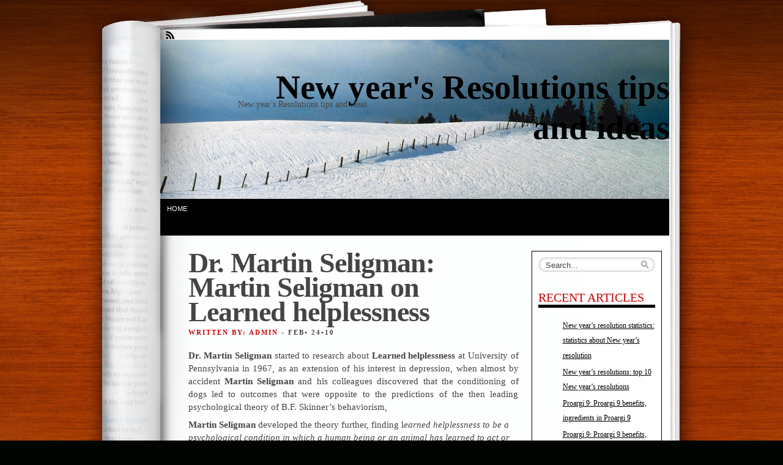

--- FILE ---
content_type: text/html; charset=UTF-8
request_url: https://mypacis.eu/2010/02/24/dr-martin-seligman-martin-seligman-on-learned-helplessness/
body_size: 7036
content:
<!DOCTYPE html PUBLIC "-//W3C//DTD XHTML 1.0 Transitional//EN" "http://www.w3.org/TR/xhtml1/DTD/xhtml1-transitional.dtd">
<html xmlns="http://www.w3.org/1999/xhtml" lang="en-US">
<head profile="http://gmpg.org/xfn/11">
<meta http-equiv="Content-Type" content="text/html; charset=UTF-8" />
<title>Dr. Martin Seligman: Martin Seligman on Learned helplessness &laquo;  New year&#039;s Resolutions tips and ideas</title>
<link rel="stylesheet" href="https://mypacis.eu/wp-content/themes/fresh-ink-magazine/style.css" type="text/css" media="screen" />
<link type="text/css" media="print" rel="stylesheet" href="https://mypacis.eu/wp-content/themes/fresh-ink-magazine/print.css" />
<style type="text/css">
	#headimg {
background-image: url(https://mypacis.eu/wp-content/themes/fresh-ink-magazine/images/headers/snow.jpg);
	background-repeat: no-repeat;
}
</style>
<!--[if IE 6]><link type="text/css" media="screen" rel="stylesheet" href="https://mypacis.eu/wp-content/themes/fresh-ink-magazine/ie6.css" /><![endif]-->
<!--[if IE 7]><link type="text/css" media="screen" rel="stylesheet" href="https://mypacis.eu/wp-content/themes/fresh-ink-magazine/ie7.css" /><![endif]-->
<!--[if IE 8]><link type="text/css" media="screen" rel="stylesheet" href="https://mypacis.eu/wp-content/themes/fresh-ink-magazine/ie8.css" /><![endif]-->






<meta name='robots' content='max-image-preview:large' />
<link rel="alternate" type="application/rss+xml" title="New year&#039;s Resolutions tips and ideas &raquo; Feed" href="https://mypacis.eu/feed/" />
<link rel="alternate" type="application/rss+xml" title="New year&#039;s Resolutions tips and ideas &raquo; Comments Feed" href="https://mypacis.eu/comments/feed/" />
<link rel="alternate" type="application/rss+xml" title="New year&#039;s Resolutions tips and ideas &raquo; Dr. Martin Seligman: Martin Seligman on Learned helplessness Comments Feed" href="https://mypacis.eu/2010/02/24/dr-martin-seligman-martin-seligman-on-learned-helplessness/feed/" />
<script type="text/javascript">
/* <![CDATA[ */
window._wpemojiSettings = {"baseUrl":"https:\/\/s.w.org\/images\/core\/emoji\/15.0.3\/72x72\/","ext":".png","svgUrl":"https:\/\/s.w.org\/images\/core\/emoji\/15.0.3\/svg\/","svgExt":".svg","source":{"concatemoji":"https:\/\/mypacis.eu\/wp-includes\/js\/wp-emoji-release.min.js?ver=6.6.4"}};
/*! This file is auto-generated */
!function(i,n){var o,s,e;function c(e){try{var t={supportTests:e,timestamp:(new Date).valueOf()};sessionStorage.setItem(o,JSON.stringify(t))}catch(e){}}function p(e,t,n){e.clearRect(0,0,e.canvas.width,e.canvas.height),e.fillText(t,0,0);var t=new Uint32Array(e.getImageData(0,0,e.canvas.width,e.canvas.height).data),r=(e.clearRect(0,0,e.canvas.width,e.canvas.height),e.fillText(n,0,0),new Uint32Array(e.getImageData(0,0,e.canvas.width,e.canvas.height).data));return t.every(function(e,t){return e===r[t]})}function u(e,t,n){switch(t){case"flag":return n(e,"\ud83c\udff3\ufe0f\u200d\u26a7\ufe0f","\ud83c\udff3\ufe0f\u200b\u26a7\ufe0f")?!1:!n(e,"\ud83c\uddfa\ud83c\uddf3","\ud83c\uddfa\u200b\ud83c\uddf3")&&!n(e,"\ud83c\udff4\udb40\udc67\udb40\udc62\udb40\udc65\udb40\udc6e\udb40\udc67\udb40\udc7f","\ud83c\udff4\u200b\udb40\udc67\u200b\udb40\udc62\u200b\udb40\udc65\u200b\udb40\udc6e\u200b\udb40\udc67\u200b\udb40\udc7f");case"emoji":return!n(e,"\ud83d\udc26\u200d\u2b1b","\ud83d\udc26\u200b\u2b1b")}return!1}function f(e,t,n){var r="undefined"!=typeof WorkerGlobalScope&&self instanceof WorkerGlobalScope?new OffscreenCanvas(300,150):i.createElement("canvas"),a=r.getContext("2d",{willReadFrequently:!0}),o=(a.textBaseline="top",a.font="600 32px Arial",{});return e.forEach(function(e){o[e]=t(a,e,n)}),o}function t(e){var t=i.createElement("script");t.src=e,t.defer=!0,i.head.appendChild(t)}"undefined"!=typeof Promise&&(o="wpEmojiSettingsSupports",s=["flag","emoji"],n.supports={everything:!0,everythingExceptFlag:!0},e=new Promise(function(e){i.addEventListener("DOMContentLoaded",e,{once:!0})}),new Promise(function(t){var n=function(){try{var e=JSON.parse(sessionStorage.getItem(o));if("object"==typeof e&&"number"==typeof e.timestamp&&(new Date).valueOf()<e.timestamp+604800&&"object"==typeof e.supportTests)return e.supportTests}catch(e){}return null}();if(!n){if("undefined"!=typeof Worker&&"undefined"!=typeof OffscreenCanvas&&"undefined"!=typeof URL&&URL.createObjectURL&&"undefined"!=typeof Blob)try{var e="postMessage("+f.toString()+"("+[JSON.stringify(s),u.toString(),p.toString()].join(",")+"));",r=new Blob([e],{type:"text/javascript"}),a=new Worker(URL.createObjectURL(r),{name:"wpTestEmojiSupports"});return void(a.onmessage=function(e){c(n=e.data),a.terminate(),t(n)})}catch(e){}c(n=f(s,u,p))}t(n)}).then(function(e){for(var t in e)n.supports[t]=e[t],n.supports.everything=n.supports.everything&&n.supports[t],"flag"!==t&&(n.supports.everythingExceptFlag=n.supports.everythingExceptFlag&&n.supports[t]);n.supports.everythingExceptFlag=n.supports.everythingExceptFlag&&!n.supports.flag,n.DOMReady=!1,n.readyCallback=function(){n.DOMReady=!0}}).then(function(){return e}).then(function(){var e;n.supports.everything||(n.readyCallback(),(e=n.source||{}).concatemoji?t(e.concatemoji):e.wpemoji&&e.twemoji&&(t(e.twemoji),t(e.wpemoji)))}))}((window,document),window._wpemojiSettings);
/* ]]> */
</script>
<style id='wp-emoji-styles-inline-css' type='text/css'>

	img.wp-smiley, img.emoji {
		display: inline !important;
		border: none !important;
		box-shadow: none !important;
		height: 1em !important;
		width: 1em !important;
		margin: 0 0.07em !important;
		vertical-align: -0.1em !important;
		background: none !important;
		padding: 0 !important;
	}
</style>
<link rel='stylesheet' id='wp-block-library-css' href='https://mypacis.eu/wp-includes/css/dist/block-library/style.min.css?ver=6.6.4' type='text/css' media='all' />
<style id='classic-theme-styles-inline-css' type='text/css'>
/*! This file is auto-generated */
.wp-block-button__link{color:#fff;background-color:#32373c;border-radius:9999px;box-shadow:none;text-decoration:none;padding:calc(.667em + 2px) calc(1.333em + 2px);font-size:1.125em}.wp-block-file__button{background:#32373c;color:#fff;text-decoration:none}
</style>
<style id='global-styles-inline-css' type='text/css'>
:root{--wp--preset--aspect-ratio--square: 1;--wp--preset--aspect-ratio--4-3: 4/3;--wp--preset--aspect-ratio--3-4: 3/4;--wp--preset--aspect-ratio--3-2: 3/2;--wp--preset--aspect-ratio--2-3: 2/3;--wp--preset--aspect-ratio--16-9: 16/9;--wp--preset--aspect-ratio--9-16: 9/16;--wp--preset--color--black: #000000;--wp--preset--color--cyan-bluish-gray: #abb8c3;--wp--preset--color--white: #ffffff;--wp--preset--color--pale-pink: #f78da7;--wp--preset--color--vivid-red: #cf2e2e;--wp--preset--color--luminous-vivid-orange: #ff6900;--wp--preset--color--luminous-vivid-amber: #fcb900;--wp--preset--color--light-green-cyan: #7bdcb5;--wp--preset--color--vivid-green-cyan: #00d084;--wp--preset--color--pale-cyan-blue: #8ed1fc;--wp--preset--color--vivid-cyan-blue: #0693e3;--wp--preset--color--vivid-purple: #9b51e0;--wp--preset--gradient--vivid-cyan-blue-to-vivid-purple: linear-gradient(135deg,rgba(6,147,227,1) 0%,rgb(155,81,224) 100%);--wp--preset--gradient--light-green-cyan-to-vivid-green-cyan: linear-gradient(135deg,rgb(122,220,180) 0%,rgb(0,208,130) 100%);--wp--preset--gradient--luminous-vivid-amber-to-luminous-vivid-orange: linear-gradient(135deg,rgba(252,185,0,1) 0%,rgba(255,105,0,1) 100%);--wp--preset--gradient--luminous-vivid-orange-to-vivid-red: linear-gradient(135deg,rgba(255,105,0,1) 0%,rgb(207,46,46) 100%);--wp--preset--gradient--very-light-gray-to-cyan-bluish-gray: linear-gradient(135deg,rgb(238,238,238) 0%,rgb(169,184,195) 100%);--wp--preset--gradient--cool-to-warm-spectrum: linear-gradient(135deg,rgb(74,234,220) 0%,rgb(151,120,209) 20%,rgb(207,42,186) 40%,rgb(238,44,130) 60%,rgb(251,105,98) 80%,rgb(254,248,76) 100%);--wp--preset--gradient--blush-light-purple: linear-gradient(135deg,rgb(255,206,236) 0%,rgb(152,150,240) 100%);--wp--preset--gradient--blush-bordeaux: linear-gradient(135deg,rgb(254,205,165) 0%,rgb(254,45,45) 50%,rgb(107,0,62) 100%);--wp--preset--gradient--luminous-dusk: linear-gradient(135deg,rgb(255,203,112) 0%,rgb(199,81,192) 50%,rgb(65,88,208) 100%);--wp--preset--gradient--pale-ocean: linear-gradient(135deg,rgb(255,245,203) 0%,rgb(182,227,212) 50%,rgb(51,167,181) 100%);--wp--preset--gradient--electric-grass: linear-gradient(135deg,rgb(202,248,128) 0%,rgb(113,206,126) 100%);--wp--preset--gradient--midnight: linear-gradient(135deg,rgb(2,3,129) 0%,rgb(40,116,252) 100%);--wp--preset--font-size--small: 13px;--wp--preset--font-size--medium: 20px;--wp--preset--font-size--large: 36px;--wp--preset--font-size--x-large: 42px;--wp--preset--spacing--20: 0.44rem;--wp--preset--spacing--30: 0.67rem;--wp--preset--spacing--40: 1rem;--wp--preset--spacing--50: 1.5rem;--wp--preset--spacing--60: 2.25rem;--wp--preset--spacing--70: 3.38rem;--wp--preset--spacing--80: 5.06rem;--wp--preset--shadow--natural: 6px 6px 9px rgba(0, 0, 0, 0.2);--wp--preset--shadow--deep: 12px 12px 50px rgba(0, 0, 0, 0.4);--wp--preset--shadow--sharp: 6px 6px 0px rgba(0, 0, 0, 0.2);--wp--preset--shadow--outlined: 6px 6px 0px -3px rgba(255, 255, 255, 1), 6px 6px rgba(0, 0, 0, 1);--wp--preset--shadow--crisp: 6px 6px 0px rgba(0, 0, 0, 1);}:where(.is-layout-flex){gap: 0.5em;}:where(.is-layout-grid){gap: 0.5em;}body .is-layout-flex{display: flex;}.is-layout-flex{flex-wrap: wrap;align-items: center;}.is-layout-flex > :is(*, div){margin: 0;}body .is-layout-grid{display: grid;}.is-layout-grid > :is(*, div){margin: 0;}:where(.wp-block-columns.is-layout-flex){gap: 2em;}:where(.wp-block-columns.is-layout-grid){gap: 2em;}:where(.wp-block-post-template.is-layout-flex){gap: 1.25em;}:where(.wp-block-post-template.is-layout-grid){gap: 1.25em;}.has-black-color{color: var(--wp--preset--color--black) !important;}.has-cyan-bluish-gray-color{color: var(--wp--preset--color--cyan-bluish-gray) !important;}.has-white-color{color: var(--wp--preset--color--white) !important;}.has-pale-pink-color{color: var(--wp--preset--color--pale-pink) !important;}.has-vivid-red-color{color: var(--wp--preset--color--vivid-red) !important;}.has-luminous-vivid-orange-color{color: var(--wp--preset--color--luminous-vivid-orange) !important;}.has-luminous-vivid-amber-color{color: var(--wp--preset--color--luminous-vivid-amber) !important;}.has-light-green-cyan-color{color: var(--wp--preset--color--light-green-cyan) !important;}.has-vivid-green-cyan-color{color: var(--wp--preset--color--vivid-green-cyan) !important;}.has-pale-cyan-blue-color{color: var(--wp--preset--color--pale-cyan-blue) !important;}.has-vivid-cyan-blue-color{color: var(--wp--preset--color--vivid-cyan-blue) !important;}.has-vivid-purple-color{color: var(--wp--preset--color--vivid-purple) !important;}.has-black-background-color{background-color: var(--wp--preset--color--black) !important;}.has-cyan-bluish-gray-background-color{background-color: var(--wp--preset--color--cyan-bluish-gray) !important;}.has-white-background-color{background-color: var(--wp--preset--color--white) !important;}.has-pale-pink-background-color{background-color: var(--wp--preset--color--pale-pink) !important;}.has-vivid-red-background-color{background-color: var(--wp--preset--color--vivid-red) !important;}.has-luminous-vivid-orange-background-color{background-color: var(--wp--preset--color--luminous-vivid-orange) !important;}.has-luminous-vivid-amber-background-color{background-color: var(--wp--preset--color--luminous-vivid-amber) !important;}.has-light-green-cyan-background-color{background-color: var(--wp--preset--color--light-green-cyan) !important;}.has-vivid-green-cyan-background-color{background-color: var(--wp--preset--color--vivid-green-cyan) !important;}.has-pale-cyan-blue-background-color{background-color: var(--wp--preset--color--pale-cyan-blue) !important;}.has-vivid-cyan-blue-background-color{background-color: var(--wp--preset--color--vivid-cyan-blue) !important;}.has-vivid-purple-background-color{background-color: var(--wp--preset--color--vivid-purple) !important;}.has-black-border-color{border-color: var(--wp--preset--color--black) !important;}.has-cyan-bluish-gray-border-color{border-color: var(--wp--preset--color--cyan-bluish-gray) !important;}.has-white-border-color{border-color: var(--wp--preset--color--white) !important;}.has-pale-pink-border-color{border-color: var(--wp--preset--color--pale-pink) !important;}.has-vivid-red-border-color{border-color: var(--wp--preset--color--vivid-red) !important;}.has-luminous-vivid-orange-border-color{border-color: var(--wp--preset--color--luminous-vivid-orange) !important;}.has-luminous-vivid-amber-border-color{border-color: var(--wp--preset--color--luminous-vivid-amber) !important;}.has-light-green-cyan-border-color{border-color: var(--wp--preset--color--light-green-cyan) !important;}.has-vivid-green-cyan-border-color{border-color: var(--wp--preset--color--vivid-green-cyan) !important;}.has-pale-cyan-blue-border-color{border-color: var(--wp--preset--color--pale-cyan-blue) !important;}.has-vivid-cyan-blue-border-color{border-color: var(--wp--preset--color--vivid-cyan-blue) !important;}.has-vivid-purple-border-color{border-color: var(--wp--preset--color--vivid-purple) !important;}.has-vivid-cyan-blue-to-vivid-purple-gradient-background{background: var(--wp--preset--gradient--vivid-cyan-blue-to-vivid-purple) !important;}.has-light-green-cyan-to-vivid-green-cyan-gradient-background{background: var(--wp--preset--gradient--light-green-cyan-to-vivid-green-cyan) !important;}.has-luminous-vivid-amber-to-luminous-vivid-orange-gradient-background{background: var(--wp--preset--gradient--luminous-vivid-amber-to-luminous-vivid-orange) !important;}.has-luminous-vivid-orange-to-vivid-red-gradient-background{background: var(--wp--preset--gradient--luminous-vivid-orange-to-vivid-red) !important;}.has-very-light-gray-to-cyan-bluish-gray-gradient-background{background: var(--wp--preset--gradient--very-light-gray-to-cyan-bluish-gray) !important;}.has-cool-to-warm-spectrum-gradient-background{background: var(--wp--preset--gradient--cool-to-warm-spectrum) !important;}.has-blush-light-purple-gradient-background{background: var(--wp--preset--gradient--blush-light-purple) !important;}.has-blush-bordeaux-gradient-background{background: var(--wp--preset--gradient--blush-bordeaux) !important;}.has-luminous-dusk-gradient-background{background: var(--wp--preset--gradient--luminous-dusk) !important;}.has-pale-ocean-gradient-background{background: var(--wp--preset--gradient--pale-ocean) !important;}.has-electric-grass-gradient-background{background: var(--wp--preset--gradient--electric-grass) !important;}.has-midnight-gradient-background{background: var(--wp--preset--gradient--midnight) !important;}.has-small-font-size{font-size: var(--wp--preset--font-size--small) !important;}.has-medium-font-size{font-size: var(--wp--preset--font-size--medium) !important;}.has-large-font-size{font-size: var(--wp--preset--font-size--large) !important;}.has-x-large-font-size{font-size: var(--wp--preset--font-size--x-large) !important;}
:where(.wp-block-post-template.is-layout-flex){gap: 1.25em;}:where(.wp-block-post-template.is-layout-grid){gap: 1.25em;}
:where(.wp-block-columns.is-layout-flex){gap: 2em;}:where(.wp-block-columns.is-layout-grid){gap: 2em;}
:root :where(.wp-block-pullquote){font-size: 1.5em;line-height: 1.6;}
</style>
<link rel="https://api.w.org/" href="https://mypacis.eu/wp-json/" /><link rel="alternate" title="JSON" type="application/json" href="https://mypacis.eu/wp-json/wp/v2/posts/119" /><link rel="EditURI" type="application/rsd+xml" title="RSD" href="https://mypacis.eu/xmlrpc.php?rsd" />
<meta name="generator" content="WordPress 6.6.4" />
<link rel="canonical" href="https://mypacis.eu/2010/02/24/dr-martin-seligman-martin-seligman-on-learned-helplessness/" />
<link rel='shortlink' href='https://mypacis.eu/?p=119' />
<link rel="alternate" title="oEmbed (JSON)" type="application/json+oembed" href="https://mypacis.eu/wp-json/oembed/1.0/embed?url=https%3A%2F%2Fmypacis.eu%2F2010%2F02%2F24%2Fdr-martin-seligman-martin-seligman-on-learned-helplessness%2F" />
<link rel="alternate" title="oEmbed (XML)" type="text/xml+oembed" href="https://mypacis.eu/wp-json/oembed/1.0/embed?url=https%3A%2F%2Fmypacis.eu%2F2010%2F02%2F24%2Fdr-martin-seligman-martin-seligman-on-learned-helplessness%2F&#038;format=xml" />
</head>

<body class="post-template-default single single-post postid-119 single-format-standard">
	<div id="bgshadow"></div><div id="wrapper"><div id="container"> <div id="top"><div id="rssfeeds">
        <a href="https://mypacis.eu/feed/"></a>      </div></div><div id="middle">
<div id="headimg"><div id="shadow"></div>
  <div id="blogtitle"><h2 align="right">
    New year&#039;s Resolutions tips and ideas</h2></div>
  <div id="tag">
New year&#039;s Resolutions tips and ideas</div><!-- end #tag -->

<!-- end #searchform --></div> 
 <!-- end #topg -->
				
				
				
<div id="menu">
					
	
					
			
			 
		


<div id="greendrop" class="backgreen"><ul><li><a href="https://mypacis.eu/">Home</a></li></ul></div><div class="below"></div>

		
							
					

				</div><!-- end #menug -->

				

				

				
			


<div id="content">




	 <div id="post-119" class="post-119 post type-post status-publish format-standard hentry category-authentic-happiness-by-martin-seligman category-by-martin-seligman category-dr-martin-seligman category-learned-helplessness category-martin-e-seligman category-martin-seligman category-martin-seligman-learned-helplessness category-martin-seligmann"><h2 class="largeheadline">
		  Dr. Martin Seligman: Martin Seligman on Learned helplessness</h2>

			
	<div><span class="smallheadline1">
			Written By: admin  
			<em>
			
		    </em></span><span class="smallheadline2">-
		    Feb&#8226;
		    24&#8226;10</span></div>	


	

			<div class="entry">
				<div style="text-align: justify;"><b>Dr. Martin Seligman </b>started to research about <b>Learned helplessness</b> at University of Pennsylvania in 1967, as an extension of his interest in depression, when almost by accident <b>Martin Seligman</b> and his colleagues discovered that the conditioning of dogs led to outcomes that were opposite to the predictions of the then leading psychological theory of B.F. Skinner&#8217;s behaviorism, </div>
<p><b>Martin Seligman</b> developed the theory further, finding l<i>earned helplessness to be a psychological condition in which a human being or an animal has learned to act or behave helplessly in a particular situation &#8211; usually after experiencing some inability to avoid an adverse situation &#8211; <b>even when it actually has the power to change its unpleasant or even harmful circumstance</b></i>. Seligman saw a similarity with severely depressed patients, and argued that clinical depression and related mental illnesses result in part from a perceived absence of control over the outcome of a situation. </p>
<p>Tags: <i>martin seligman, martin seligmann, Learned helplessness, by martin seligman, dr. martin seligman, martin seligman learned helplessness, martin e. seligman, authentic happiness by martin seligman</i></p>
              			</div>

		<div class="postmetadata">
			
          
						 Posted in 
				<a href="https://mypacis.eu/happiness-formula/authentic-happiness-by-martin-seligman/" rel="category tag">authentic happiness by martin seligman</a>, <a href="https://mypacis.eu/happiness-formula/by-martin-seligman/" rel="category tag">by martin seligman</a>, <a href="https://mypacis.eu/happiness-formula/dr-martin-seligman/" rel="category tag">dr. martin seligman</a>, <a href="https://mypacis.eu/happiness-formula/learned-helplessness/" rel="category tag">Learned helplessness</a>, <a href="https://mypacis.eu/happiness-formula/martin-e-seligman/" rel="category tag">martin e. seligman</a>, <a href="https://mypacis.eu/happiness-formula/martin-seligman/" rel="category tag">martin seligman</a>, <a href="https://mypacis.eu/happiness-formula/martin-seligman-learned-helplessness/" rel="category tag">martin seligman learned helplessness</a>, <a href="https://mypacis.eu/happiness-formula/martin-seligmann/" rel="category tag">martin seligmann</a> 				 <strong>|</strong> 
				<a href="https://mypacis.eu/2010/02/24/dr-martin-seligman-martin-seligman-on-learned-helplessness/#respond">No Comments &#187;</a>				
</div>
			
		<div class="navigationtest">
			 
  

		</div>	
			
		</div>
			
		<p class="small">
		You can follow any responses to this entry through the <a href='https://mypacis.eu/2010/02/24/dr-martin-seligman-martin-seligman-on-learned-helplessness/feed/'>RSS 2.0</a> feed. 
					You can <a href="#respond">leave a response</a>, or <a href="https://mypacis.eu/2010/02/24/dr-martin-seligman-martin-seligman-on-learned-helplessness/trackback/" rel="trackback">trackback</a> from your own site.				</p>

	<div class="marg">
	
		


	<div id="respond" class="comment-respond">
		<h3 id="reply-title" class="comment-reply-title">Leave a Reply <small><a rel="nofollow" id="cancel-comment-reply-link" href="/2010/02/24/dr-martin-seligman-martin-seligman-on-learned-helplessness/#respond" style="display:none;">Cancel reply</a></small></h3><form action="https://mypacis.eu/wp-comments-post.php" method="post" id="commentform" class="comment-form"><p class="comment-notes"><span id="email-notes">Your email address will not be published.</span> <span class="required-field-message">Required fields are marked <span class="required">*</span></span></p><p class="comment-form-comment"><label for="comment">Comment <span class="required">*</span></label> <textarea id="comment" name="comment" cols="45" rows="8" maxlength="65525" required="required"></textarea></p><p class="comment-form-author"><label for="author">Name <span class="required">*</span></label> <input id="author" name="author" type="text" value="" size="30" maxlength="245" autocomplete="name" required="required" /></p>
<p class="comment-form-email"><label for="email">Email <span class="required">*</span></label> <input id="email" name="email" type="text" value="" size="30" maxlength="100" aria-describedby="email-notes" autocomplete="email" required="required" /></p>
<p class="comment-form-url"><label for="url">Website</label> <input id="url" name="url" type="text" value="" size="30" maxlength="200" autocomplete="url" /></p>
<p class="form-submit"><input name="submit" type="submit" id="submit" class="submit" value="Post Comment" /> <input type='hidden' name='comment_post_ID' value='119' id='comment_post_ID' />
<input type='hidden' name='comment_parent' id='comment_parent' value='0' />
</p></form>	</div><!-- #respond -->
	</div><!-- end of post -->


</div>
	
<div id="side-bar">


<div id="side-barmid">
	<div id="searchform">
					



<form method="get" id="search-box" action="https://mypacis.eu" >
	<div class="search-wrapper">
		<input type="text" value="Search..." class="textfield" name="s" id="search-text" onblur="if(this.value=='') this.value='Search...';" onfocus="if(this.value=='Search...') this.value='';" />
	</div>
</form>			   </div><br /><br /><br />

		
		<h2>recent articles</h2>
	
	<ul>	<li><a href='https://mypacis.eu/2010/12/10/new-years-resolution-statistics-statistics-about-new-years-resolution/'>New year&#8217;s resolution statistics: statistics about New year&#8217;s resolution</a></li>
	<li><a href='https://mypacis.eu/2010/12/10/new-years-resolutions-top-10-new-years-resolutions/'>New year&#8217;s resolutions: top 10 New year&#8217;s resolutions</a></li>
	<li><a href='https://mypacis.eu/2010/12/07/proargi-9-proargi-9-benefits-ingredients-in-proargi-9-2/'>Proargi 9: Proargi 9 benefits, ingredients in Proargi 9</a></li>
	<li><a href='https://mypacis.eu/2010/12/06/proargi-9-proargi-9-benefits-ingredients-in-proargi-9/'>Proargi 9: Proargi 9 benefits, ingredients in Proargi 9</a></li>
	<li><a href='https://mypacis.eu/2010/03/09/digital-sanskrit-buddhist-canon-university-of-the-west-and-nagarjuna-institute-of-exact-methods/'>Digital Sanskrit Buddhist Canon &#8211; University of The West and Nagarjuna Institute of Exact Methods</a></li>
	<li><a href='https://mypacis.eu/2010/03/09/paul-ekman-vancouver-talk-darwin-the-dalai-lama-and-the-nature-of-compassion/'>Paul Ekman Vancouver talk: Darwin, the Dalai Lama and the Nature of Compassion</a></li>
	<li><a href='https://mypacis.eu/2010/03/05/tal-ben-shahar-tal-david-ben-shachar-happiness-tips-2/'>Tal Ben-Shahar: Tal David Ben-Shachar happiness tips</a></li>
	<li><a href='https://mypacis.eu/2010/03/05/positive-psychology-definition-positive-psychology-exercises-positive-psychology-articles/'>Positive psychology definition: positive psychology exercises, positive psychology articles</a></li>
	<li><a href='https://mypacis.eu/2010/03/05/iq-beliefs-and-fidelity-intelligent-men-less-likely-to-cheat/'>IQ, beliefs and fidelity: Intelligent men &#8216;less likely to cheat&#8217;?</a></li>
	<li><a href='https://mypacis.eu/2010/03/05/estudo-liga-infidelidade-masculina-a-qi-mais-baixo/'>Estudo liga infidelidade masculina a QI mais baixo</a></li>
  </ul>
   

		<h2>Past Archives</h2>
	
	<ul>	<li><a href='https://mypacis.eu/2010/12/'>December 2010</a></li>
	<li><a href='https://mypacis.eu/2010/03/'>March 2010</a></li>
	<li><a href='https://mypacis.eu/2010/02/'>February 2010</a></li>
	<li><a href='https://mypacis.eu/2010/01/'>January 2010</a></li>
	<li><a href='https://mypacis.eu/2009/12/'>December 2009</a></li>
	<li><a href='https://mypacis.eu/2009/11/'>November 2009</a></li>
	<li><a href='https://mypacis.eu/2009/02/'>February 2009</a></li>
</ul>
  

			<h2>meta</h2>
			
				<a href="https://mypacis.eu/wp-login.php">Log in</a><br /><br />
          <a href="http://validator.w3.org/check/referer" title="This page validates as XHTML 1.0 Transitional">Valid <abbr title="eXtensible HyperText Markup Language">XHTML</abbr></a><br /><br />
		   <a href="http://gmpg.org/xfn/"><abbr title="XHTML Friends Network">XFN</abbr></a><br /><br />
			  <a href="http://wordpress.org/" title="Powered by WordPress, state-of-the-art semantic personal publishing platform.">WordPress</a>
						

			
</div>

</div>


	<div id="pageextend"></div></div>
				<div class="clear">
 <center><div id="footer"> <a href="https://mypacis.eu/">

		&copy; 2026 New year&#039;s Resolutions tips and ideas </a> <br />
theme by <a href="http://www.adazing.com/">adazing web design</a>	  </div>
 </center>

</div></div></div>
  <script type="text/javascript" src="https://mypacis.eu/wp-includes/js/comment-reply.min.js?ver=6.6.4" id="comment-reply-js" async="async" data-wp-strategy="async"></script>
	

</body>
</html>


--- FILE ---
content_type: text/css
request_url: https://mypacis.eu/wp-content/themes/fresh-ink-magazine/print.css
body_size: -84
content:
@charset "UTF-8";
/* CSS Document */
/*
Printing Stylesheet
*/
#header, #sidebar, #footer, #respond, #commentform {display: none;}

#content {width: 100%; margin: 0; float: none; font-size: 1.2em;}

a:link, a:visited {color: #000000; text-decoration: underline;}
